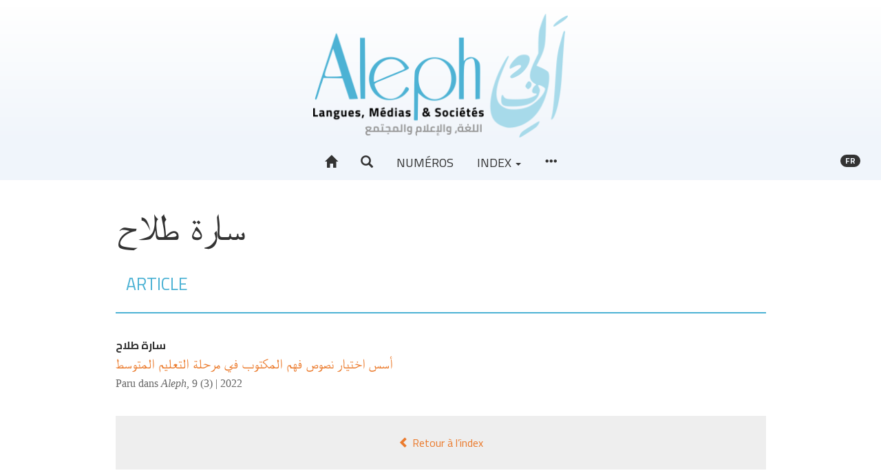

--- FILE ---
content_type: text/html; charset=UTF-8
request_url: https://aleph.edinum.org/6382
body_size: 4947
content:
<!DOCTYPE html>
<html lang="fr">  
  <head>    
    <meta charset="utf-8">      
      <meta http-equiv="X-UA-Compatible" content="IE=edge">        
        <meta name="viewport" content="width=device-width, initial-scale=1">          
          <title>Auteurs - طلاح سارة &ndash; Aleph</title>          
          <meta name="generator" content="Lodel 1.0" />
          <meta name="description" content="La revue Aleph. Langues, Médias &amp; sociétés s’inscrit dans une perspective interdisciplinaire, à la croisée des Sciences du langage, des Sciences du texte et des Sciences de l’information et de la communication." />
          <meta name="URL" content="https://aleph.edinum.org:443/6382" />
          <link rel="schema.DC" href="http://purl.org/dc/elements/1.1/" />
          <meta name="DC.description" xml:lang="" lang="fr" content="La revue Aleph. Langues, Médias &amp; sociétés s’inscrit dans une perspective interdisciplinaire, à la croisée des Sciences du langage, des Sciences du texte et des Sciences de l’information et de la communication." />
          <meta name="DC.publisher" content="Jamel Zenati" />
          <meta name="DC.rights" content="© Tous droits réservés à l'auteur de l'article" />
          <meta name="DC.source" content="https://aleph.edinum.org:443" />
          <meta name="DC.type" content="text" />
          <meta name="DC.format" content="text/html" />
          <meta name="DC.language" scheme="RFC3066" content="fr" />
          <meta name="DC.identifier" scheme="DCTERMS.URI" content="https://aleph.edinum.org:443/6382" />
          <meta name="DC.identifier" scheme="DCTERMS.URI" content="urn:ISSN:2437-1076" />
                      <!-- Bootstrap -->          
          <link href="tpl/node_modules/bootstrap/dist/css/bootstrap.min.css" rel="stylesheet"><!-- Fancybox --><!-- Largetable -->            
            <link rel="stylesheet" href="tpl/node_modules/largetable/largetable.css" type="text/css" media="screen" />
                        <!-- Site -->            
            <link rel="stylesheet" type="text/css" href="tpl/css/dist/site.css" />
            <link rel="alternate" type="application/rss+xml" title="Aleph" href="index.php?page=backend_rss" />
            <link rel="alternate" type="application/rss+xml" title="Auteurs - طلاح سارة &ndash; Aleph" href="index.php?page=backend_rss&amp;identity=6382" />
                        <!--[if lt IE 9]>            
            <script src="tpl/node_modules/html5shiv/dist/html5shiv.min.js"></script>            
            <script src="tpl/node_modules/respond/dest/respond.min.js"></script><![endif]-->            
            <script src="tpl/node_modules/jquery/dist/jquery.min.js"></script><!-- Bootstrap -->            
            <script src="tpl/node_modules/bootstrap/dist/js/bootstrap.min.js"></script>            
            <script>window.lodelTranslations = {
imgAgrandir: "Agrandir",
imgFermer: "Fermer",
imgOriginal: "Original",
imgPrecedent: "Précédent",
imgSuivant: "Suivant"
}</script>            
            <script type="text/javascript" src="tpl/js/common.js"></script>            
            <script>if (window.fnLoader) {
window.fnLoader.load();
} else {
console.error("fnLoader not found");
}</script><!-- Piwik -->            
            <script type="text/javascript">var _paq = _paq || [];
// tracker methods like "setCustomDimension" should be called before "trackPageView"
_paq.push(['trackPageView']);
_paq.push(['enableLinkTracking']);
(function() {
var u="//analytics.edinum.org/";
_paq.push(['setTrackerUrl', u+'piwik.php']);
_paq.push(['setSiteId', '3']);
var d=document, g=d.createElement('script'), s=d.getElementsByTagName('script')[0];
g.type='text/javascript'; g.async=true; g.defer=true; g.src=u+'piwik.js'; s.parentNode.insertBefore(g,s);
})();</script>            
            <noscript>              
              <p><img src="//analytics.edinum.org/piwik.php?idsite=3&rec=1" style="border:0;" alt="" /></p>            </noscript><!-- End Piwik Code --></head>          
          <body class="class-indexes type-auteur id-6382">            
            <header id="page-header" class="page-header">              
              <div class="skip-to-content"><a href="#main-container">Aller directement au contenu</a></div>              
              <h1 id="site-title" class="site-title">Aleph</h1>              
              <div id="site-logo-container" class="site-logo-container container-fluid"><a href="https://aleph.edinum.org" class="site-logo"><img src="tpl/images/logo.png" alt="Aleph" /></a></div>              
              <nav id="main-menu" class="main-menu navbar navbar-default">                
                <div class="container-fluid">                  
                  <div class="navbar-header">                    
                    <button type="button" class="navbar-toggle collapsed" data-toggle="collapse" data-target="#main-menu-contents" aria-expanded="false"><span class="sr-only">Toggle navigation</span><span class="icon-bar"></span><span class="icon-bar"></span><span class="icon-bar"></span></button><a class="navbar-brand" href="https://aleph.edinum.org">Aleph</a></div>                  
                  <div id="main-menu-contents" class="main-menu-contents collapse navbar-collapse">                    
                    <ul class="nav navbar-nav navbar-main">                      
                      <li><a href="https://aleph.edinum.org" title="Accueil"><span class="glyphicon glyphicon-home " aria-hidden="true" ></span></a></li>                      
                      <li><a role="button" data-toggle="collapse" aria-expanded="false" aria-controls="nav-search-bar" data-target="#nav-search-bar" title="Recherche"><span class="glyphicon glyphicon-search " aria-hidden="true" ></span></a></li>                        
                      <li><a href="71">Numéros</a></li>                      
                      <li class="dropdown"><a class="dropdown-toggle" href="#" data-toggle="dropdown" aria-haspopup="true" aria-expanded="false">Index <span class="caret"></span></a><ul class="dropdown-menu">                          
                          <li><a href="44">Auteurs</a></li>                          
                          <li><a href="56">Mots-clés</a></li>                          
                          <li><a href="49">Index chronologique</a></li>                        </ul>                      </li>                      
                      <li><a href="#main-footer" title="Voir tout le contenu"><span class="glyphicon glyphicon-option-horizontal " aria-hidden="true" ></span></a></li>                    </ul>                    
                    <ul class="nav navbar-nav navbar-right">                      
                      <li id="sitelang" class="dropdown sitelang"><a href="#" class="sitelang-current dropdown-toggle" data-toggle="dropdown" aria-haspopup="true" aria-expanded="false"><span class="badge">fr</span></a><ul class="dropdown-menu">                          
                          <li class="sitelang-active"><a href="https://aleph.edinum.org:443/6382?lang=fr"><span class="glyphicon glyphicon-check " aria-hidden="true"  title="Français"></span> &nbsp; Français</a></li>                          
                          <li><a href="https://aleph.edinum.org:443/6382?lang=ar"><span class="glyphicon glyphicon-unchecked " aria-hidden="true"  title="Arabe"></span> &nbsp; Arabe</a></li>                          
                          <li><a href="https://aleph.edinum.org:443/6382?lang=en"><span class="glyphicon glyphicon-unchecked " aria-hidden="true"  title="Anglais"></span> &nbsp; Anglais</a></li>                        </ul>                      </li>                    </ul>                    
                    <div id="nav-search-bar" class="collapse nav-search-bar">                      
                      <form class="nav-search-form" action="./" method="get">                        
                        <div class="input-group input-group-lg">                          
                          <input name="page" type="hidden" value="search" />
                          <input name="query" type="text" class="form-control" placeholder="Recherche..." value=""  />
                                                    <span class="input-group-btn"><button class="btn btn-default" type="submit">Chercher</button></span></div>                      </form>                    </div>                  </div><!-- #main-menu-contents --></div><!-- .container-fluid --></nav>            </header>            
            <article id="main-container" class="main-container container">              
              <div class="row">                
                <div class="col-md-10 col-md-offset-1">                  
                  <h1 class="index-title main-title">سارة <span class="family-name">طلاح</span></h1>                  
                  <div id="index-type-article">                    
                    <nav class="section-header navbar navbar-default">                      
                      <div class="container-fluid">                        
                        <div class="navbar-header">                          
                          <h2>Article</h2>                        </div>                      </div>                    </nav>                    
                    <ul class="toc-contents">                      
                      <li class="textes toc-contents-li">                        
                        <p class="toc-author"><span dir="rtl">سارة <span class="family-name">طلاح</span></span></p>                        
                        <p class="toc-title"><a href="6373" xml:lang="ar" lang="ar" hreflang="ar"><span xml:lang="fr" lang="fr" dir="rtl">أسس اختيار نصوص <span xml:lang="ar" lang="ar">فهم</span><span xml:lang="ar" lang="ar"> </span><span xml:lang="ar" lang="ar">المكتوب</span> في مرحلة التعليم المتوسط</span></a></p>                        
                        <div class="index-paru-dans">Paru dans <em>Aleph</em>, <a href="6262">9 (3)&nbsp;|&nbsp;2022</a></div>                      </li>                    </ul>                  </div><a rev="index" class="btn btn-block" href="44"><span class="glyphicon glyphicon-chevron-left " aria-hidden="true" ></span> Retour à l’index</a></div><!-- col --></div><!-- row --></article>            
            <footer id="main-footer" class="main-footer bottom-nav container-fluid">              
              <h1 class="hidden">Navigation</h1>              
              <div class="container">                
                <div class="row">                  
                  <div class="col-md-4">                    
                    <section class="footer-section footer-collections">                      
                      <h2>À propos</h2>                      
                      <ul>                        
                        <li class="footer-li footer-li-class-textes"><a href="87">Présentation de la revue</a></li>                      </li>                      
                      <li class="footer-li footer-li-class-textes"><a href="5083">Éthique et responsabilités</a></li>                    </li>                    
                    <li class="footer-li footer-li-class-textes"><a href="5228">Organisation scientifique</a></li>                  </li>                  
                  <li class="footer-li footer-li-class-textes"><a href="7218">Politique éditoriale</a></li>                </li>              </ul>              
              <h2>Consignes aux auteurs</h2>              
              <ul>                
                <li class="footer-li footer-li-class-textes"><a href="5225">Soumission, évaluation et modes de publication</a></li>              </li>              
              <li class="footer-li footer-li-class-textes"><a href="5221">Feuille de style et charte typographique</a></li>            </li>          </ul>          
          <h2>Informations</h2>          
          <ul>            
            <li class="footer-li footer-li-class-textes"><a href="106">Crédits du site</a></li>          </li>          
          <li class="footer-li footer-li-class-textes"><a href="107">Contact</a></li>        </li>      </ul>    </section><!-- .footer-collections --></div>  
  <div class="col-md-4">    
    <section id="footer-entries" class="footer-section footer-entries">      
      <h2>Index</h2>      
      <ul>        
        <li><a href="44">Auteurs</a></li>        
        <li><a href="56">Mots-clés</a></li>        
        <li><a href="49">Index chronologique</a></li>      </ul>    </section><!-- #footer-entries -->    
    <section id="footer-issues" class="footer-section footer-issues">      
      <h2>Derniers numéros</h2>      
      <ul class="issues">        
        <li><a href="10530"><span class="number">Vol 12 (4)&nbsp;| 2025</span><br /><span class="title">Espaces en tension : topographies du discours, cartographies du contemporain</span></a></li>        
        <li><a href="15813"><span class="number">Vol.12 (4-2)&nbsp;| 2025</span><br /><span class="title">Espaces en tension : Cartographies du sens, archives et légitimités en débat</span></a></li>        
        <li><a href="14604"><span class="number">Vol 12 (2)&nbsp;| 2025</span><br /><span class="title">Littérature et dynamiques du sens : sémiotique, territoire et altérité</span></a></li>        
        <li><a href="10042"><span class="number">Vol 12 (1)&nbsp;| 2025</span><br /><span class="title">Littératures, identités et formes de résistance : regards critiques pluriels</span></a></li>        
        <li><a href="11687"><span class="number">Vol 11 (3-2)&nbsp;| 2024</span><br /><span class="title">Explorations linguistiques et traductionnelles</span></a></li>        
        <li><a href="11554"><span class="number">&nbsp;| 2024</span><br /><span class="title">Intelligence augmentée en santé : innovations, gestion des risques et diagnostic personnalisé</span></a></li>        
        <li><a href="10177"><span class="number">Vol 11 (1)&nbsp;| 2024</span><br /><span class="title">Évaluer dans l'Enseignement des Langues Étrangères : Enjeux et Pratiques</span></a></li>        
        <li><a href="15228"><span class="number">&nbsp;| 2023</span><br /><span class="title">Centenario di Italo Calvino : Viaggio tra testi e idee</span></a></li>        
        <li><a href="9167"><span class="number">Vol 10 (4-2)&nbsp;| 2023</span><br /><span class="title">Dynamiques Éducatives en Algérie : Regards Pluriels sur la Didactique et la Formation des Enseignants</span></a></li>        
        <li><a href="6558"><span class="number">Vol 9 (4)&nbsp;| 2022</span><br /><span class="title">Les médias et le mainstream ou le triomphe du poncif</span></a></li>      </ul>      
      <h2>Numéros en texte intégral</h2>      
      <ul class="issues">        
        <li><a href="14964"><span class="number">Vol 12 (3)&nbsp;| 2025</span><br /><span class="title">Langues, numérique et récits scolaires : dispositifs didactiques et constructions identitaires</span></a></li>        
        <li><a href="11447"><span class="number">11(5-2)&nbsp;| 2024</span><br /><span class="title">Littérature, culture et identité : regards croisés sur l'Histoire et les espaces</span></a></li>        
        <li><a href="11036"><span class="number">Vol 11 (5-1)&nbsp;| 2024</span><br /><span class="title">Culture in Focus: Essays on Art, Cinema, and Society</span></a></li>        
        <li><a href="12865"><span class="number">Vol 11 (4-2)&nbsp;| 2024</span><br /><span class="title">Médias et IA : compréhension critique des nouveaux enjeux sociaux</span></a></li>        
        <li><a href="8544"><span class="number">Vol 11 (3-1)&nbsp;| 2024</span><br /><span class="title">Explorations lexicales</span></a></li>        
        <li><a href="10009"><span class="number">Vol 11 (2)&nbsp;| 2024</span><br /><span class="title">« Au-delà du discours »  Hétérotopies et lieux de dépassements, une déconstruction et réinvention de la négation</span></a></li>        
        <li><a href="9882"><span class="number">Vol 10 (4-1)&nbsp;| 2023</span><br /><span class="title">Diversités et défis de l'éducation arabophone en Algérie et au-delà</span></a></li>        
        <li><a href="5811"><span class="number">Vol 10 (3)&nbsp;| 2023</span><br /><span class="title">Scénographie des discours de crise</span></a></li>        
        <li><a href="7528"><span class="number">Vol 10 (2)&nbsp;| 2023</span><br /><span class="title">Espaces politiques et poétiques en question</span></a></li>        
        <li><a href="7296"><span class="number">10 (1)&nbsp;| 2023</span><br /><span class="title">Des noms, des êtres et des récits d'identités</span></a></li>      </ul>      
      <h2>Une si longue polémique</h2>      
      <ul class="issues">        
        <li><a href="9387"><span class="number">&nbsp;| 2023</span><br /><span class="title">Escarmouches</span></a></li>        
        <li><a href="3290"><span class="number">&nbsp;| 2020</span><br /><span class="title">Inaugurale</span></a></li>      </ul><a href="71" class="nav-all-issues footer-button">Tous les numéros <span class="glyphicon glyphicon-chevron-right " aria-hidden="true" ></span></a></section><!-- #footer-issues --></div>  
  <div class="col-md-4">    
    <section id="footer-partenaires" class="footer-section footer-partenaires">      
      <h2>Affiliations/partenaires</h2>      
      <ul class="footer-logos">        
        <li><a href="http://www.ens-setif.dz/" title="Ecole Normale Supérieure Messaoud Zeghar -Sétif" class="footer-logo"><img alt="Logo Ecole Normale Supérieure Messaoud Zeghar -Sétif" src="docannexe/image/5028/Capture d’écran 2022-01-04 à 12.13.13-small120.png" /></a></li>        
        <li><a href="http://edition-alger2.org" title="Édition et diffusion de l’écrit" class="footer-logo"><img alt="Logo Édition et diffusion de l’écrit" src="docannexe/image/103/logoEdile-small120.png" /></a></li>        
        <li><a href="http://pumag.edition-alger2.org" title="Presses Universitaires Maghrébines" class="footer-logo"><img alt="Logo Presses Universitaires Maghrébines" src="docannexe/image/102/Pumag-small120.png" /></a></li>      </ul>    </section><!-- #footer-partenaires --></div>
</div><!-- .row --></div><!-- .container -->
<div id="footer-site-links" class="footer-site-links">  
  <p>ISSN électronique 2437-1076</p>  
  <p><a href="https://aleph.edinum.org/?page=map">Plan du site</a>&nbsp;&mdash; <a href="106">Crédits du site</a>&nbsp;&mdash; <a href="107">Contact</a></p>  
  <p><a href="http://chapitreneuf.org/">Créé et hébergé par Chapitre 9</a> &mdash;&nbsp;<a href="http://www.lodel.org/">Édité avec Lodel</a> &mdash;&nbsp;<a href="https://aleph.edinum.org/lodel/">Accès réservé</a></p>
</div><!-- #footer-site-links --></footer>
</body>
</html>